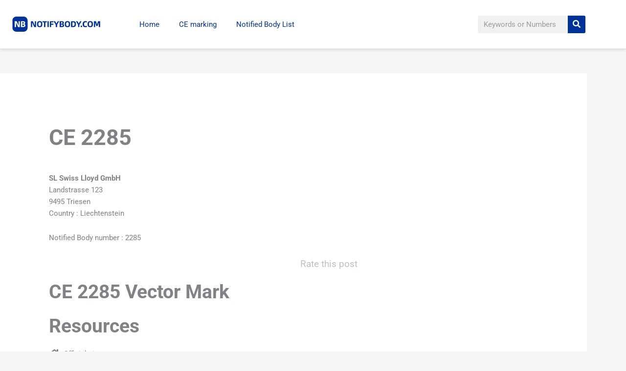

--- FILE ---
content_type: text/css
request_url: https://www.notifybody.com/wp-content/uploads/elementor/css/post-2879.css?ver=1768488184
body_size: 600
content:
.elementor-2879 .elementor-element.elementor-element-a65424a:not(.elementor-motion-effects-element-type-background), .elementor-2879 .elementor-element.elementor-element-a65424a > .elementor-motion-effects-container > .elementor-motion-effects-layer{background-color:#FFFFFF;}.elementor-2879 .elementor-element.elementor-element-a65424a > .elementor-container{min-height:99px;}.elementor-2879 .elementor-element.elementor-element-a65424a{border-style:solid;border-width:0px 0px 1px 0px;border-color:#EAEAEA;box-shadow:0px 2px 6px 0px rgba(0, 0, 0, 0.12);transition:background 0.3s, border 0.3s, border-radius 0.3s, box-shadow 0.3s;padding:0px 15px 0px 15px;}.elementor-2879 .elementor-element.elementor-element-a65424a > .elementor-background-overlay{transition:background 0.3s, border-radius 0.3s, opacity 0.3s;}.elementor-2879 .elementor-element.elementor-element-2270a98{text-align:start;}.elementor-2879 .elementor-element.elementor-element-c53049b .elementor-menu-toggle{margin:0 auto;}.elementor-2879 .elementor-element.elementor-element-617f031 .elementor-search-form__container{min-height:36px;}.elementor-2879 .elementor-element.elementor-element-617f031 .elementor-search-form__submit{min-width:36px;background-color:var( --e-global-color-primary );}body:not(.rtl) .elementor-2879 .elementor-element.elementor-element-617f031 .elementor-search-form__icon{padding-left:calc(36px / 3);}body.rtl .elementor-2879 .elementor-element.elementor-element-617f031 .elementor-search-form__icon{padding-right:calc(36px / 3);}.elementor-2879 .elementor-element.elementor-element-617f031 .elementor-search-form__input, .elementor-2879 .elementor-element.elementor-element-617f031.elementor-search-form--button-type-text .elementor-search-form__submit{padding-left:calc(36px / 3);padding-right:calc(36px / 3);}.elementor-2879 .elementor-element.elementor-element-617f031:not(.elementor-search-form--skin-full_screen) .elementor-search-form__container{background-color:#F1F1F1;border-radius:3px;}.elementor-2879 .elementor-element.elementor-element-617f031.elementor-search-form--skin-full_screen input[type="search"].elementor-search-form__input{background-color:#F1F1F1;border-radius:3px;}.elementor-2879 .elementor-element.elementor-element-9416488:not(.elementor-motion-effects-element-type-background), .elementor-2879 .elementor-element.elementor-element-9416488 > .elementor-motion-effects-container > .elementor-motion-effects-layer{background-color:#FFFFFF;}.elementor-2879 .elementor-element.elementor-element-9416488 > .elementor-container{min-height:59px;}.elementor-2879 .elementor-element.elementor-element-9416488{border-style:solid;border-width:0px 0px 1px 0px;border-color:#EAEAEA;box-shadow:0px 2px 6px 0px rgba(0, 0, 0, 0.12);transition:background 0.3s, border 0.3s, border-radius 0.3s, box-shadow 0.3s;padding:0px 10px 0px 10px;}.elementor-2879 .elementor-element.elementor-element-9416488 > .elementor-background-overlay{transition:background 0.3s, border-radius 0.3s, opacity 0.3s;}.elementor-2879 .elementor-element.elementor-element-d6af6b2{text-align:start;}.elementor-2879 .elementor-element.elementor-element-46a957d .elementor-search-form{text-align:center;}.elementor-2879 .elementor-element.elementor-element-46a957d .elementor-search-form__toggle{--e-search-form-toggle-size:33px;--e-search-form-toggle-background-color:var( --e-global-color-astglobalcolor5 );}.elementor-2879 .elementor-element.elementor-element-46a957d:not(.elementor-search-form--skin-full_screen) .elementor-search-form__container{border-radius:3px;}.elementor-2879 .elementor-element.elementor-element-46a957d.elementor-search-form--skin-full_screen input[type="search"].elementor-search-form__input{border-radius:3px;}.elementor-2879 .elementor-element.elementor-element-143eb01 .elementor-menu-toggle{margin:0 auto;}.elementor-theme-builder-content-area{height:400px;}.elementor-location-header:before, .elementor-location-footer:before{content:"";display:table;clear:both;}@media(max-width:767px){.elementor-2879 .elementor-element.elementor-element-112ba40{width:70%;}.elementor-2879 .elementor-element.elementor-element-881ae70{width:30%;}.elementor-2879 .elementor-element.elementor-element-793c599{width:80%;}.elementor-2879 .elementor-element.elementor-element-c6e2559{width:10%;}.elementor-2879 .elementor-element.elementor-element-cacfd78{width:10%;}}@media(min-width:768px){.elementor-2879 .elementor-element.elementor-element-112ba40{width:20%;}.elementor-2879 .elementor-element.elementor-element-881ae70{width:59.332%;}.elementor-2879 .elementor-element.elementor-element-6d98a0c{width:20%;}.elementor-2879 .elementor-element.elementor-element-793c599{width:20%;}.elementor-2879 .elementor-element.elementor-element-c6e2559{width:20%;}.elementor-2879 .elementor-element.elementor-element-cacfd78{width:59.332%;}}@media(max-width:1024px) and (min-width:768px){.elementor-2879 .elementor-element.elementor-element-112ba40{width:70%;}.elementor-2879 .elementor-element.elementor-element-881ae70{width:30%;}.elementor-2879 .elementor-element.elementor-element-793c599{width:90%;}.elementor-2879 .elementor-element.elementor-element-c6e2559{width:5%;}.elementor-2879 .elementor-element.elementor-element-cacfd78{width:5%;}}/* Start custom CSS for image, class: .elementor-element-2270a98 */#logo a img[src$=".svg"] { width: 180px !important;
}/* End custom CSS */
/* Start custom CSS for image, class: .elementor-element-d6af6b2 */#mobilelogo a img[src$=".svg"] { width: 180px !important;
}/* End custom CSS */

--- FILE ---
content_type: text/css
request_url: https://www.notifybody.com/wp-content/uploads/elementor/css/post-2897.css?ver=1768488184
body_size: -100
content:
.elementor-2897 .elementor-element.elementor-element-578f8fc:not(.elementor-motion-effects-element-type-background), .elementor-2897 .elementor-element.elementor-element-578f8fc > .elementor-motion-effects-container > .elementor-motion-effects-layer{background-color:#FFFFFF;}.elementor-2897 .elementor-element.elementor-element-578f8fc{transition:background 0.3s, border 0.3s, border-radius 0.3s, box-shadow 0.3s;padding:20px 15px 20px 15px;}.elementor-2897 .elementor-element.elementor-element-578f8fc > .elementor-background-overlay{transition:background 0.3s, border-radius 0.3s, opacity 0.3s;}.elementor-2897 .elementor-element.elementor-element-f6db541{text-align:center;}.elementor-theme-builder-content-area{height:400px;}.elementor-location-header:before, .elementor-location-footer:before{content:"";display:table;clear:both;}/* Start custom CSS for text-editor, class: .elementor-element-f6db541 */.elementor-2897 .elementor-element.elementor-element-f6db541 p {
    margin-bottom: 0;
}/* End custom CSS */

--- FILE ---
content_type: image/svg+xml
request_url: https://www.notifybody.com/wp-content/uploads/2022/03/1648364678-logo.svg
body_size: 1220
content:
<?xml version="1.0" encoding="utf-8"?>
<!-- Generator: Adobe Illustrator 24.0.2, SVG Export Plug-In . SVG Version: 6.00 Build 0)  -->
<svg version="1.1" xmlns="http://www.w3.org/2000/svg" xmlns:xlink="http://www.w3.org/1999/xlink" x="0px" y="0px"
	 viewBox="0 0 817.86 141.73" style="enable-background:new 0 0 817.86 141.73;" xml:space="preserve">
<style type="text/css">
	.st0{fill:#003399;stroke:#003399;stroke-width:1.4173;stroke-miterlimit:10;}
	.st1{fill:#FFFFFF;stroke:#003399;stroke-width:1.4173;stroke-miterlimit:10;}
	.st2{fill:#FFFFFF;}
	.st3{fill:#003399;}
</style>
<g id="图层_2">
</g>
<g id="NOTIFY_BODY">
</g>
<g id="NOTIFY_BODY_1_">
	<g>
		<path class="st3" d="M172.66,43.32h18.42l17.3,39.37h0.48V43.32h11.83v55.09h-16.59L185.04,56.5h-0.48v41.91h-11.91V43.32z"/>
		<path class="st3" d="M229.41,70.87c0-22.46,9.05-28.34,25-28.34c16.11,0,25,5.87,25,28.34s-8.89,28.34-25,28.34
			C238.45,99.2,229.41,93.33,229.41,70.87z M266.79,70.87c0-13.41-2.22-18.49-12.38-18.49c-10.08,0-12.3,5.08-12.3,18.49
			c0,13.49,2.22,18.26,12.3,18.26C264.57,89.12,266.79,84.36,266.79,70.87z"/>
		<path class="st3" d="M321.56,53.88h-14.45v44.53h-11.99V53.88h-14.45V43.32h40.88V53.88z"/>
		<path class="st3" d="M327.11,43.32h12.06v55.09h-12.06V43.32z"/>
		<path class="st3" d="M361.48,53.8v12.78h20v10.4h-20v21.43h-12.06V43.32h33.66V53.8H361.48z"/>
		<path class="st3" d="M404.34,76.58l-20-33.26h14.13l11.83,21.99h0.48l12.22-21.99h13.57l-20.08,33.02v22.07h-12.14V76.58z"/>
		<path class="st3" d="M440.93,43.32h18.57c16.11,0,20.56,4.92,20.56,14.84c0,5.71-2.06,9.6-8.02,11.27v0.32
			c6.51,1.67,9.68,5.87,9.68,12.78c0,10-4.52,15.88-20.56,15.88h-20.24V43.32z M457.04,66.02c7.86,0,11.11-1.11,11.11-6.59
			c0-5.72-3.17-6.51-11.11-6.51h-4.05v13.1H457.04z M458.55,88.73c8.49,0,10.95-1.35,10.95-6.98c0-5.16-2.38-6.99-10.95-6.99h-5.56
			v13.97H458.55z"/>
		<path class="st3" d="M488.55,70.87c0-22.46,9.05-28.34,25-28.34c16.11,0,25,5.87,25,28.34s-8.89,28.34-25,28.34
			C497.6,99.2,488.55,93.33,488.55,70.87z M525.93,70.87c0-13.41-2.22-18.49-12.38-18.49c-10.08,0-12.3,5.08-12.3,18.49
			c0,13.49,2.22,18.26,12.3,18.26C523.71,89.12,525.93,84.36,525.93,70.87z"/>
		<path class="st3" d="M593.08,70.87c0,21.27-10.64,27.54-26.83,27.54h-18.89V43.32h18.89C582.44,43.32,593.08,47.93,593.08,70.87z
			 M580.62,70.87c0-14.13-5.08-17.38-15-17.38h-6.19v34.61h6.19C575.78,88.09,580.62,84.28,580.62,70.87z"/>
		<path class="st3" d="M612.92,76.58l-20-33.26h14.13l11.83,21.99h0.48l12.22-21.99h13.57l-20.08,33.02v22.07h-12.14V76.58z"/>
		<path class="st3" d="M636.57,91.82c0-6.11,0.87-7.06,6.98-7.06c5.95,0,6.99,0.95,6.99,7.06c0,6.03-1.03,7.06-6.99,7.06
			C637.44,98.89,636.57,97.85,636.57,91.82z"/>
		<path class="st3" d="M655.38,70.87c0-21.27,10.4-28.34,26.59-28.34c5.24,0,9.52,0.63,12.86,1.83v10.4
			c-3.41-1.19-7.46-1.91-12.07-1.91c-9.92,0-14.29,4.45-14.29,17.94c0,14.37,4.37,17.94,14.13,17.94c4.52,0,8.65-0.63,12.86-2.14
			V96.9c-3.25,1.35-8.18,2.3-13.41,2.3C665.94,99.2,655.38,93.89,655.38,70.87z"/>
		<path class="st3" d="M701.26,70.87c0-22.46,9.05-28.34,25-28.34c16.11,0,25,5.87,25,28.34s-8.89,28.34-25,28.34
			C710.31,99.2,701.26,93.33,701.26,70.87z M738.64,70.87c0-13.41-2.22-18.49-12.38-18.49c-10.08,0-12.3,5.08-12.3,18.49
			c0,13.49,2.22,18.26,12.3,18.26C736.42,89.12,738.64,84.36,738.64,70.87z"/>
		<path class="st3" d="M760.07,43.32h19.61l9.13,31.04h0.48l9.53-31.04h19.05v55.09h-11.91V55.07h-0.48l-10.64,32.94h-12.07
			l-10.48-32.94h-0.48v43.34h-11.75V43.32z"/>
	</g>
	<g>
		<path class="st3" d="M104.88,141.73H36.85C16.5,141.73,0,125.23,0,104.88V36.85C0,16.5,16.5,0,36.85,0h68.03
			c20.35,0,36.85,16.5,36.85,36.85v68.03C141.73,125.23,125.23,141.73,104.88,141.73z"/>
		<g>
			<path class="st2" d="M21.34,43.32h18.42l17.3,39.37h0.48V43.32h11.83v55.09H52.77L33.72,56.5h-0.48v41.91H21.34V43.32z"/>
			<path class="st2" d="M79.6,43.32h18.57c16.11,0,20.56,4.92,20.56,14.84c0,5.72-2.06,9.6-8.02,11.27v0.32
				c6.51,1.67,9.68,5.87,9.68,12.78c0,10-4.52,15.88-20.56,15.88H79.6V43.32z M95.71,66.02c7.86,0,11.11-1.11,11.11-6.59
				c0-5.71-3.17-6.51-11.11-6.51h-4.05v13.1H95.71z M97.22,88.73c8.49,0,10.95-1.35,10.95-6.99c0-5.16-2.38-6.99-10.95-6.99h-5.56
				v13.97H97.22z"/>
		</g>
	</g>
</g>
</svg>
